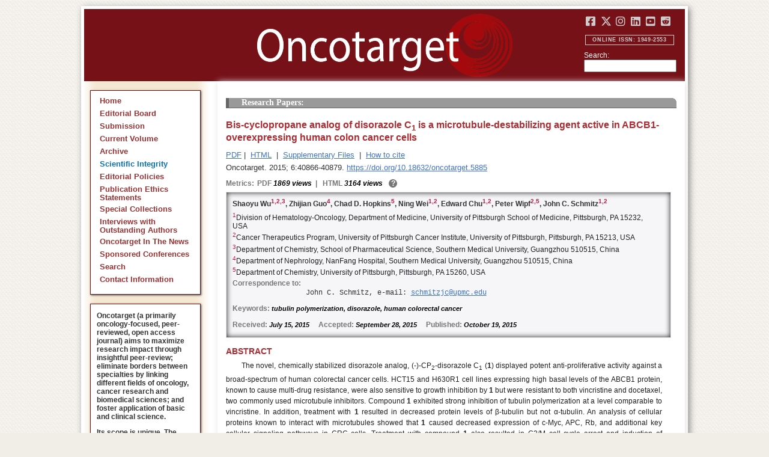

--- FILE ---
content_type: text/html
request_url: https://www.oncotarget.com/article/5885/text/
body_size: 26069
content:


<?xml version="1.0" encoding="UTF-8"?>
<!DOCTYPE html PUBLIC "-//W3C//DTD XHTML 1.0 Transitional//EN" "http://www.w3.org/TR/xhtml1/DTD/xhtml1-transitional.dtd">
<html xmlns="http://www.w3.org/1999/xhtml" lang="en">
<head>
	

    
    <script>
     // <!-- Google Tag Manager -->
    (function(w,d,s,l,i){w[l]=w[l]||[];w[l].push({'gtm.start':
    new Date().getTime(),event:'gtm.js'});var f=d.getElementsByTagName(s)[0],
    j=d.createElement(s),dl=l!='dataLayer'?'&l='+l:'';j.async=true;j.src=
    'https://www.googletagmanager.com/gtm.js?id='+i+dl;f.parentNode.insertBefore(j,f);
    })(window,document,'script','dataLayer','GTM-KXPN39');
    //<!-- End Google Tag Manager -->
    </script>
    

    <title>Bis-cyclopropane analog of disorazole C 1  is a microtubule-destabilizing agent active in ABCB1-overexpressing human colon cancer cells | Oncotarget</title>

    

	<meta http-equiv="Content-Type" content="text/html; charset=utf-8" />

    <meta name="description" content="https://doi.org/10.18632/oncotarget.5885 Shaoyu Wu, Zhijian Guo, Chad D. Hopkins, Ning Wei, Edward Chu, Peter Wipf, John C. Schmitz" />

    
	
<script type="application/ld+json">{"@context":"https:\/\/schema.org","@graph":{"@type":"Article","license":"https:\/\/creativecommons.org\/licenses\/by\/4.0\/","publisher":{"@type":"Organization","name":"Oncotarget","logo":{"@type":"ImageObject","url":"https:\/\/www.oncotarget.com\/images\/oncotarget-logo-square.png","width":1200,"height":1200}},"dateModified":"2015-12-01T16:29:38Z","mainEntityOfPage":{"@type":"WebPage","@id":"https:\/\/www.oncotarget.com\/article\/5885\/text\/"},"headline":"Bis-cyclopropane analog of disorazole C<sub>1<\/sub> is a microtubule-destabilizing agent active in ABCB1-ov","articleSection":"Research Papers","sameAs":"https:\/\/doi.org\/10.18632\/oncotarget.5885","image":"https:\/\/www.oncotarget.com\/index.php?journal=oncotarget&page=article&op=viewFile&path%5B%5D=5885&path%5B%5D=17772&path%5B%5D=97188","datePublished":"2015-10-19T00:00:00Z","author":[{"@type":"Person","name":"Wu, Shaoyu"},{"@type":"Person","name":"Guo, Zhijian"},{"@type":"Person","name":"Hopkins, Chad D."},{"@type":"Person","name":"Wei, Ning"},{"@type":"Person","name":"Chu, Edward"},{"@type":"Person","name":"Wipf, Peter"},{"@type":"Person","name":"Schmitz, John C."}]}}</script>


	<link rel="icon" href="../../../favicon.ico" />

	
	<meta name="dc.creator" content="Shaoyu Wu"/>
	<meta name="dc.creator" content="Zhijian Guo"/>
	<meta name="dc.creator" content="Chad D. Hopkins"/>
	<meta name="dc.creator" content="Ning Wei"/>
	<meta name="dc.creator" content="Edward Chu"/>
	<meta name="dc.creator" content="Peter Wipf"/>
	<meta name="dc.creator" content="John C. Schmitz"/>
	<meta name="dc.date" scheme="ISO8601" content="2015-10-19"/>
	<meta name="dc.date.created" scheme="ISO8601" content="2015-10-19"/>
    <meta name="dc.date.datesubmitted" scheme="ISO8601" content="2015-09-29"/>
		<meta name="dc.date.issued" scheme="ISO8601" content="2015-12-01"/>
	<meta name="dc.date.modified" scheme="ISO8601" content="2015-11-29"/>
	<meta name="dc.description" xml:lang="en" content="  //      Shaoyu Wu 1,  2,  3 , Zhijian Guo 4 , Chad D. Hopkins 5 , Ning Wei 1,  2 , Edward Chu 1,  2 , Peter Wipf 2,  5 , John C. Schmitz 1,  2     1 Division of Hematology-Oncology, Department of Medicine, University of Pittsburgh School of Medicine, Pittsburgh, PA 15232, USA    2 Cancer Therapeutics Program, University of Pittsburgh Cancer Institute, University of Pittsburgh, Pittsburgh, PA 15213, USA    3 Department of Chemistry, School of Pharmaceutical Science, Southern Medical University, Guangzhou 510515, China    4 Department of Nephrology, NanFang Hospital, Southern Medical University, Guangzhou 510515, China    5 Department of Chemistry, University of Pittsburgh, Pittsburgh, PA 15260, USA   Correspondence to:   John C. Schmitz, e-mail:  schmitzjc@upmc.edu     Keywords:  tubulin polymerization, disorazole, human colorectal cancer    Received:  July 15, 2015&amp;nbsp;&amp;nbsp;&amp;nbsp;&amp;nbsp;&amp;nbsp; Accepted:  September 28, 2015&amp;nbsp;&amp;nbsp;&amp;nbsp;&amp;nbsp;&amp;nbsp; Published:  October 19, 2015     ABSTRACT   The novel, chemically stabilized disorazole analog, (-)-CP 2 -disorazole C 1  ( 1 ) displayed potent anti-proliferative activity against a broad-spectrum of human colorectal cancer cells. HCT15 and H630R1 cell lines expressing high basal levels of the ABCB1 protein, known to cause multi-drug resistance, were also sensitive to growth inhibition by  1  but were resistant to both vincristine and docetaxel, two commonly used microtubule inhibitors. Compound  1  exhibited strong inhibition of tubulin polymerization at a level comparable to vincristine. In addition, treatment with  1  resulted in decreased protein levels of &amp;beta;-tubulin but not &amp;alpha;-tubulin. An analysis of cellular proteins known to interact with microtubules showed that  1  caused decreased expression of c-Myc, APC, Rb, and additional key cellular signaling pathways in CRC cells. Treatment with compound  1  also resulted in G2/M cell cycle arrest and induction of apoptosis, but not senescence. Furthermore, endothelial spheroid sprouting assays demonstrated that  1  suppressed angiogenesis and can, therefore, potentially prevent cancer cells from spreading and metastasizing. Taken together, these findings suggest that the microtubule disruptor  1  may be a potential drug candidate for the treatment of mCRC. "/>
	<meta name="dc.format" scheme="IMT" content="application/force-download"/>
	<meta name="dc.format" scheme="IMT" content="text/html"/>
	<meta name="dc.identifier" content="https://doi.org/10.18632/oncotarget.5885"/>
	<meta name="dc.identifier.pagenumber" content="40866-40879"/>
	<meta name="citation_doi" content="10.18632/oncotarget.5885"/>
	<meta name="dc.identifier.uri" content="https://www.oncotarget.com/article/5885/"/>
	<meta name="dc.language" scheme="ISO639-1" content=""/>
	<meta name="dc.source" content="Oncotarget"/>
	<meta name="dc.source.issn" content="1949-2553"/>
<meta name="dc.source.uri" content="https://www.oncotarget.com/"/>
	<meta name="dc.source.issue" content="38"/>
<meta name="dc.source.volume" content="6"/>
					<meta name="dc.title" content="Bis-cyclopropane analog of disorazole C 1  is a microtubule-destabilizing agent active in ABCB1-overexpressing human colon cancer cells"/>
	
<meta name="dc.type" content="Text.Serial.Journal"/>
<meta name="dc.type.articletype" content="Research Papers"/>


<!-- OGP -->
	<meta property="og:type"  content="article" />
	<meta property="og:title" content="Bis-cyclopropane analog of disorazole C 1  is a microtubule-destabilizing agent active in ABCB1-overexpressing human colon cancer cells | Oncotarget" />
				<meta property="og:description" content="https://doi.org/10.18632/oncotarget.5885 Shaoyu Wu, Zhijian Guo, Chad D. Hopkins, Ning Wei, Edward Chu, Peter Wipf, John C. Schmitz"/>
		<meta property="og:url"   content="https://www.oncotarget.com/article/5885/text/" />
	<meta property="og:image" content="https://www.oncotarget.com/index.php?journal=oncotarget&page=article&op=viewFile&path%5B%5D=5885&path%5B%5D=17772&path%5B%5D=97188"  />
<!-- /OGP --><!-- Twitter Card -->
<meta name="twitter:card" content="summary" />
<meta name="twitter:site" content="@Oncotarget" />
<meta name="twitter:title" content="Bis-cyclopropane analog of disorazole C 1  is a microtubule-destabilizing agent active in ABCB1-overexpressing human colon cancer cells | Oncotarget" />
  <meta name="twitter:description" content="https://doi.org/10.18632/oncotarget.5885 Shaoyu Wu, Zhijian Guo, Chad D. Hopkins, Ning Wei, Edward Chu, Peter Wipf, John C. Schmitz"/>
<meta name="twitter:image" content="https://www.oncotarget.com/index.php?journal=oncotarget&page=article&op=viewFile&path%5B%5D=5885&path%5B%5D=17772&path%5B%5D=97188"  />
<!-- /Twitter Card -->		<meta name="gs_meta_revision" content="1.1" />
	<meta name="citation_journal_title" content="Oncotarget"/>
	<meta name="citation_issn" content="1949-2553"/>
	<meta name="citation_author" content="Shaoyu Wu"/>
		
	<meta name="citation_author" content="Zhijian Guo"/>
		
	<meta name="citation_author" content="Chad D. Hopkins"/>
		
	<meta name="citation_author" content="Ning Wei"/>
		
	<meta name="citation_author" content="Edward Chu"/>
		
	<meta name="citation_author" content="Peter Wipf"/>
		
	<meta name="citation_author" content="John C. Schmitz"/>
		
	<meta name="citation_authors" content="Wu, Shaoyu; Guo, Zhijian; Hopkins, Chad D.; Wei, Ning; Chu, Edward; Wipf, Peter; Schmitz, John C."/>
	<meta name="citation_title" content="Bis-cyclopropane analog of disorazole C 1  is a microtubule-destabilizing agent active in ABCB1-overexpressing human colon cancer cells"/>
	<meta name="citation_publication_date" content="2015-10-19"/>
	<meta name="citation_volume" content="6"/>
			<meta name="citation_issue" content="38"/>
		<meta name="citation_firstpage" content="40866"/>
	<meta name="citation_lastpage" content="40879"/>
	<meta name="citation_abstract_html_url" content="https://www.oncotarget.com/article/5885/"/>
				
        	<meta name="citation_pdf_url" content="https://www.oncotarget.com/article/5885/pdf/" />
                    	<meta name="citation_fulltext_html_url" content="https://www.oncotarget.com/article/5885/text/"/>
    	<meta name="citation_publisher" content="Impact Journals"/>
	

	<link rel="stylesheet" href="../../../styles/paper.css" type="text/css" />
	<link rel="stylesheet" href="../../../jquery.bubblepopup.v2.3.1.css"type="text/css" />

	<link rel="stylesheet" href="../../../lib/pkp/styles/pkp.css" type="text/css" />
	<link rel="stylesheet" href="../../../lib/pkp/styles/common.css" type="text/css" />
	<link rel="stylesheet" href="../../../styles/common.css" type="text/css" />
	<link rel="stylesheet" href="../../../styles/articleView.css" type="text/css" />
	<link rel="stylesheet" href="https://cdnjs.cloudflare.com/ajax/libs/foundicons/3.0.0/foundation-icons.min.css" type="text/css"/>
	<link rel="stylesheet" href="https://use.fontawesome.com/releases/v5.0.6/css/all.css">
	<link rel="stylesheet" href="https://cdnjs.cloudflare.com/ajax/libs/font-awesome/6.4.2/css/all.min.css"> 

	<link rel="stylesheet" href="../../../style/agingTemp.min.css" type="text/css" />

	
	
	

	<link rel="stylesheet" href="../../../styles/sidebar.css" type="text/css" />	<link rel="stylesheet" href="../../../styles/leftSidebar.css" type="text/css" />	<link rel="stylesheet" href="../../../styles/rightSidebar.css%3Fv=1.0.1.css" type="text/css" />	<link rel="stylesheet" href="../../../styles/bothSidebars.css" type="text/css" />
			<link rel="stylesheet" href="../../../public/site/sitestyle.css" type="text/css" />
	
	
	<script>
	  (function(i,s,o,g,r,a,m){i['GoogleAnalyticsObject']=r;i[r]=i[r]||function(){
	  (i[r].q=i[r].q||[]).push(arguments)},i[r].l=1*new Date();a=s.createElement(o),
	  m=s.getElementsByTagName(o)[0];a.async=1;a.src=g;m.parentNode.insertBefore(a,m)
	  })(window,document,'script','//www.google-analytics.com/analytics.js','ga');
	  ga('create', 'UA-74807910-1', 'auto');
	  ga('send', 'pageview');
	</script>
	

    <!-- altmetric embed -->
    <script type='text/javascript' src='https://d1bxh8uas1mnw7.cloudfront.net/assets/embed.js'></script>
	<!-- Base Jquery -->
		<script src="https://ajax.googleapis.com/ajax/libs/jquery/1.12.4/jquery.min.js"></script>
	<link rel="stylesheet" href="https://ajax.googleapis.com/ajax/libs/jqueryui/1.12.1/themes/smoothness/jquery-ui.css">
	<script src="https://ajax.googleapis.com/ajax/libs/jqueryui/1.12.1/jquery-ui.min.js"></script>
	
	<script type="text/javascript" src="../../../lib/pkp/js/jquery.cookie.js"></script>
	<script type="text/javascript" src="../../../lib/pkp/js/fontController.min.js" ></script>
	<script type="text/javascript" src="../../../lib/pkp/js/general.min.js"></script>

	
	<script language="javascript" type="text/javascript" src="../../../js/articleView.min.js"></script>
	<script language="javascript" type="text/javascript" src="../../../js/pdfobject.js"></script>


	
	<script>
	function SelectText(element) {
		var text = document.getElementById(element);
		if ($.browser.msie) {
			var range = document.body.createTextRange();
			range.moveToElementText(text);
			range.select();
		} else if ($.browser.mozilla || $.browser.opera) {
			var selection = window.getSelection();
			var range = document.createRange();
			range.selectNodeContents(text);
			selection.removeAllRanges();
			selection.addRange(range);
		} else if ($.browser.safari) {
			var selection = window.getSelection();
			selection.setBaseAndExtent(text, 0, text, 1);
		}
		document.getElementById(element).scrollIntoView();
	}
	</script>
	<script type="text/javascript" src="../../../js/email.min.js"></script>
	<script type="text/javascript" src="../../../js/pops.min.js"></script>
	<script type="text/javascript" src="../../../jquery.bubblepopup.v2.3.1.min.js"></script>
	<script type="text/javascript" src="../../../js/menu.min.js"></script>
	
	
</head>
<body>
<!-- Google Tag Manager (noscript) -->
<noscript><iframe src="https://www.googletagmanager.com/ns.html?id=GTM-KXPN39"
height="0" width="0" style="display:none;visibility:hidden"></iframe></noscript>
<!-- End Google Tag Manager (noscript) -->
<div id="container">
<div id="fade" class="black_overlay"></div>
<div id="header">
	<a href="../../../index.html"><div id="home-clickable-area"></div></a>
	<div class="nav-content">
		<ul class="socialList segregateSubmit">
			<li class="social-links"><a href="https://www.facebook.com/Oncotarget/" target="_blank"><i class="fa-brands fa-facebook-square"></i></a></li>
			<li class="social-links"><a href="https://twitter.com/Oncotarget" target="_blank"><i class="fa-brands fa-x-twitter"></i></a></li>
			<li class="social-links"><a href="https://www.instagram.com/oncotargetjrnl/" target="_blank"><i class="fa-brands fa-instagram"></i></a></li>
			<li class="social-links"><a href="https://www.linkedin.com/company/oncotarget" target="_blank"><i class="fa-brands fa-linkedin"></i></a></li>
			<li class="social-links"><a href="https://www.youtube.com/@OncotargetJournal" target="_blank"><i class="fa-brands fa-youtube-square"></i></a></li>
			<li class="social-links"><a href="https://www.reddit.com/user/Oncotarget" target="_blank"><i class="fa-brands fa-reddit-square"></i></a></li>
		</ul>
	
		<span class="sidebar-toggle-mobile icon icon-menu"></span>
		<span id="mobile-search" class="icon icon-search hide-on-large-only"></span>
	</div>
	
	<small class="issnLabel">Online ISSN: 1949-2553</small>
	<div class="nav-search">
		<form method="get" action="https://www.oncotarget.com/index.php">
			<input type="hidden" name="journal" value="oncotarget" />
			<input type="hidden" name="page" value="pages" />
			<input type="hidden" name="op" value="view" />
			<input type="hidden" name="path[]" value="elasticsearch" />
			<input type="hidden" name="searchPage" value="1" />
	
			<label>Search:</label><br/>
			<input type="text" name="general">
			<input type="submit" style="display:none">
		</form>
	</div>
</div>


<div id="clear">
<p>Oncotarget</p>
</div>


<div id="leftSidebar">
	
 
 <style>
 .anchor-no-underline,
 .anchor-no-underline:link,
 .anchor-no-underline:visited,
 .anchor-no-underline:hover,
 .anchor-no-underline:active {
     text-decoration: none;
 }

  a.subscribe-button {
    -webkit-appearance: button;
    -moz-appearance: button;
    appearance: button;
    text-decoration: none;
    border: 0 none;
    border-radius: 4px;
    color: #FFFFFF;
    cursor: pointer;
    display: inline-block;
    font-weight: bold;
    font-size:1em;
    height: 32px;
    line-height: 32px;
    padding: 0 22px;
    margin-top:5px;
    margin-bottom:20px;
    text-align: center;
    text-decoration: none;
    vertical-align: top;
    white-space: nowrap;
    width: auto;
    background-color:#761118;
  }


  #oncoscience-promo {
    border-color: #27ae60 !important;
    background-color: #27ae60!important;
  }
  #oncoscience-promo .navbar-section{
    background-color: #27ae60;
  }

  #oncoscience-promo a, #oncoscience-promo a:visited {
    color: #ffffff !important;
  }

 </style>
 

	<div class="block" id="sidebarNavigation">
	<span class="blockTitle" style="display:none;">Journal Content</span>
	<!--Custom -->
	<ul class="menu" id="navmenu">
		<li id="home"><a href="../../../index.html">Home</a></li>
		<li id="board"><a href="../../../editorial-board/index.html">Editorial Board</a></li>
		<li><a href="http://oncotarget.msubmit.net">Submission</a></li>
					<li id="currentiss"><a href="../../../archive/v17/i1/index.html">Current Volume</a></li>
						<li id="archives"><a href="../../../archive/index.html">Archive</a></li>
        <li id="scientific-integrity"><a style="color: #0e71b1;" href="../../../scientific_integrity/index.html">Scientific Integrity</a></li>
		<li id="about"><a href="../../../editorial-policies/index.html">Editorial Policies</a></li>
		<li id="ethics"><a href="../../../ethics-statement/index.html">Publication Ethics Statements</a></li>
		<li id="ot_special_collections"><a href="../../../collections/index.html">Special Collections</a></li>
		<li id="ot_videos"><a href="../../../videos/index.html">Interviews with Outstanding Authors</a></li>
		<li id="ot_news"><a href="../../../news/pr/index.html">Oncotarget In The News</a></li>
		<li id="ot_conferences"><a href="../../../news/conferences/index.html">Sponsored Conferences</a></li>
		<li id="search"><a href="../../../search/index.html">Search</a></li>
		<li id="contact"><a href="../../../contact/index.html">Contact Information</a>
		
								</ul>
	<!-- end custom-->
	</div>

	<div class="block secblock topredblock">
		<div class="a_new_domain_link">
			<p>
				Oncotarget (a primarily oncology-focused, peer-reviewed, open access journal) aims to maximize research impact through insightful peer-review; eliminate borders between specialties by linking different fields of oncology, cancer research and biomedical sciences; and foster application of basic and clinical science.
			</p>
			<p>
				Its scope is unique. The term "oncotarget" encompasses all molecules, pathways, cellular functions, cell types, and even tissues that can be viewed as targets relevant to cancer as well as other diseases. <b>The term was introduced in the inaugural Editorial</b>, <a class="anchor-no-underline" href="../../101/index.html">Introducing Oncotarget</a>.
			</p>
			<p>
				As of January 1, 2022, <em>Oncotarget</em> has shifted to a continuous publishing model. Papers will now be published continuously within yearly volumes in their final and complete form and then quickly released to Pubmed.
			</p>
		</div>
		<div class="a_new_domain_link"></div>
	</div>


	

	<div class="block secblock topredblock">
		<p class="navbar-section"><span style="font-size:13px;font-weight:700;margin-left:0.3em;"></span></p>
		<h4 class="navbar-section">Publication Alerts</h4>

		
		<div style="padding: 10px;">
			Subscribe to receive alerts once a paper has been published by Oncotarget.
		</div>
		<div style="text-align:center;">
			<a href="../../../subscribe/index.html" class="subscribe-button">Subscribe</a>
		</div>


		
			</div>




					    			

	<div class="block secblock topredblock" id="oncoscience-promo" style="padding-bottom:0;">
		<h4 class="navbar-section">Oncoscience</h4>
		<a href="https://www.oncoscience.us/" target="_blank"><img src="../../../images/Oncoscience_Logo.png" style="width:100%;margin-top:0px;" alt="Oncoscience Logo"></a>
		<p style="margin-block-start: 0.5em;margin-block-end: 0.5em;margin-inline-start: 0.5em;
    margin-inline-end: 0.5em;"><a class="anchor-no-underline" href="https://www.oncoscience.us/" target="_blank"><em>Oncoscience</em> is a peer-reviewed, open-access journal dedicated to cancer research without financial barriers. It is a unique journal that provides FREE publication and access for both authors and readers. Oncoscience is indexed and archived by PubMed and PMC. It is recognized by Impact Journals as a philanthropic endeavor.</a></p>
	</div>




	<div class="block secblock topredblock" style="padding-bottom:0;">
	<h4 class="navbar-section">Post-Publication Promotion</h4>
		<div style="display:block;text-align: center;font-size: 1.1em;">
			<p style="margin-block-start: 0.5em;margin-block-end: 0.5em;">
				Learn about our <b>FREE</b></p>
			<p style="margin-block-start: 0.5em;margin-block-end: 0.5em;"><a class="anchor-no-underline" href="../../../editorial-policies/index.html#post-publication-promotion">Post-Publication Promotion Services</a>
			</p>
		</div>
	</div>


  
	

 

    <div style="padding:10px 4px 10px 10px;display:block;" class="block secblock topredblock">
        <p style="font-size: 1.1em;">Rapamycin Press LLC dba Impact Journals is the publisher of Oncotarget: <a class="anchor-no-underline" target="_blank" href="https://www.impactjournals.com/">www.impactjournals.com</a>.</p>
        <p style="font-size: 1.1em;">Impact Journals is a member of the <a class="anchor-no-underline" target="_blank" href="https://wellcome.org/">Wellcome Trust List of Compliant Publishers</a>.</p>
        <p style="font-size: 1.1em;">Impact Journals is a member of the <a class="anchor-no-underline" target="_blank" href="https://www.sspnet.org/">Society for Scholarly Publishing</a>.</p>
    </div>


		<div class="block secblock topredblock" style="padding:10px 4px 10px 10px;display:block;">
		<p>On December 23, 2022, Oncotarget server experienced a DDoS attack. As a result, Oncotarget site was inaccessible for a few hours. Oncotarget team swiftly dealt with the situation and took it under control.
		This malicious action will be reported to the FBI.</p>
	</div>

			





</div>


<div id="main" style="width:75%; clear:none; float:right;">


<div id="content">
<style scoped>

	.rhs_banners {
		display: table;
		float: right;
		margin-right: 10px;
	}
	.addthis_container-row {
		display: table-row;
	}
	
	.addthis_container {
		display: table-cell;
		padding:8px;
	}
	.article-notice .banner-main {
		font-size: 16px;
	}
	.article-notice-investigation .banner-main strong {
		font-size: 16px;
	}

	.article-notice-investigation .banner-main {
		height: 45px;
	}

	span.investigation-warning {
		/*margin-left: 0 !important;*/
	}
	.fullTextHtmlWrapper {
		position: relative;
	}
	.fullTextHtmlWrapper #retraction-watermark {
		position: absolute;
		top: 0;
		left: 0;
		width: 100%;
		height: 100%;
		background: url('data:image/svg+xml;utf8,<svg style="transform:rotate(45deg)" xmlns="http://www.w3.org/2000/svg" viewBox="0 0 200 200"><text x="30" y="130" fill="%23941b21" fill-opacity="0.5">R E T R A C T E D</text></svg>') 0 0/900px 900px;
	}

					
			div.OncoFigure {
				overflow:scroll;
			}
			div.OncoFigure p.TableHeading{
				overflow:scroll;
			}
		
	</style>



	<style scoped>
	
		#articleTitle {
			left: 0 !important;
		}
		.__dimensions_badge_embed__ {
			margin-bottom: 5px;
		}
		.__dimensions_badge_embed__ .__dimensions_Badge_style_small_circle .__dimensions_Badge_Image {
			width: 50px;
			height: 50px;
		}
		.__dimensions_badge_embed__ > .__dimensions_Link, .__dimensions_badge_embed__ > .__dimensions_Link:hover {
			margin-right: 0.75em;
		}
		.__dimensions_badge_embed__ .__dimensions_Badge_style_small_circle .__db_score {
			font-size: 28px;
		}
		.altmetric-embed > a {
			padding-right: 7px;
		}
		.special_collections_banner-row {
			display: table-row;
		}

		.special_collections_banner {
			display: table-cell;
			width: 165px;
			padding: 1px;
			border: 1px solid #e8e8e8;
		}
		.special_collections_banner img {
			width: 165px;
			max-height: 100px;
		}
	
			</style>

	<script async src="https://badge.dimensions.ai/badge.js" charset="utf-8"></script>


	<div class="issue-info" style="display: none">
		Published in <a href="../../../archive/v6/i38/index.html">Oncotarget V6I38</a>, <span class="issue-date">Dec  1, 2015</span>
	</div>





			<h4 class="tocSectionTitle">Research Papers:</h4>

					

		<div class = "titleAndBadge">
													<div data-badge-type="donut" data-doi="10.18632/oncotarget.5885" data-template="oncotarget"
					data-hide-no-mentions="true" data-hide-less-than="12" data-condensed='true' data-link-target="_blank" data-badge-popover="left" class="altmetric-embed">
				</div>
						<h1 id="articleTitle" class="tocArticleTitle">Bis-cyclopropane analog of disorazole C<sub>1</sub> is a microtubule-destabilizing agent active in ABCB1-overexpressing human colon cancer cells</h1>
		</div>

					<div class="rhs_banners">
			<!-- start AddThis -->
						<!-- end AddThis -->

						</div>

			<div class="galleria">
				<p>
																		<a href="../pdf/index.html" class="file" target="_parent">PDF</a>&nbsp;|&nbsp;																																<a href="index.html" class="file" target="_parent">HTML</a>																		
											<span>&nbsp;|&nbsp;&nbsp;<a href="javascript:openRTWindow('https://www.oncotarget.com/index.php?journal=oncotarget&amp;page=rt&amp;op=suppFiles&amp;path%5B%5D=5885&amp;path%5B%5D=17772');" class="file">Supplementary Files</a></span>
					
											<span>&nbsp;|&nbsp;&nbsp;<a href="javascript:openRTWindow('https://www.oncotarget.com/index.php?journal=oncotarget&amp;page=rt&amp;op=captureCite&amp;path%5B%5D=5885&amp;path%5B%5D=17772');" class="file">How to cite</a></span>
					
					

					
					
					
					
									</p>

				<p style="margin-top:6px;">
					<div class="article-issue-info">
																			Oncotarget. 2015; 6:40866-40879. <a href="https://doi.org/10.18632/oncotarget.5885">https://doi.org/10.18632/oncotarget.5885</a>
											</div>
				</p>
			</div>

							<div class="metrics metrics-extendable">
					<p class="metrics-p">
						<span class="metrics-bold" style="float:left;margin-right: 5px;">Metrics: </span>
						<span style="float:left;">
																																		<span class="metrics-bold">PDF</span> 1869 views										<span class="metrics-bold metrics-divider">&nbsp;|&nbsp;&nbsp;</span>
																																																																														<span class="metrics-bold">HTML</span> 3164 views											<span class="metrics-bold metrics-divider">&nbsp;|&nbsp;&nbsp;</span>
																																								</span>
						<span class="metrics-explained">?</span>
						<span>&nbsp;</span>
					</p>
				</div>
					
		<div id="primitiveHeader">
			<p class="author" id="titleAuthors"  align="justify" >
				<span id="p48668" class="p48668 author special">Shaoyu Wu</span><span id="p48676" class="p48676 author special">, Zhijian Guo</span><span id="p48677" class="p48677 author special">, Chad D. Hopkins</span><span id="p48678" class="p48678 author special">, Ning Wei</span><span id="p48679" class="p48679 author special">, Edward Chu</span><span id="p48680" class="p48680 author special">, Peter Wipf</span><span id="p48681" class="p48681 author special"> and&nbsp;John C. Schmitz&nbsp;<a href="&#109;&#97;&#105;&#108;&#116;&#111;&#58;%73%63%68%6d%69%74%7a%6a%63@%75%70%6d%63.%65%64%75" class="miniemail">&#x5f;</a></span>			 </p>
		</div>

		<div class="fullTextHtmlWrapper">
		
					<div id="articleAbstract">
				 				<h2 class="body-heading" id="abstractHeader">Abstract</h2>
				<div class="body-bodytext">
					<div id="extendedInfo"><script type="text/javascript">// <![CDATA[
$('.header-date').hide();$('#titleAuthors').hide();$('#abstractHeader').hide();
// ]]></script> <div id="primitiveHeader"><p class="Authors">Shaoyu Wu<span id="A1" class="AuthorSuper">1,</span><span id="A2" class="AuthorSuper">2,</span><span id="A3" class="AuthorSuper">3</span>, Zhijian Guo<span id="A4" class="AuthorSuper">4</span>, Chad D. Hopkins<span id="A5" class="AuthorSuper">5</span>, Ning Wei<span id="A1" class="AuthorSuper">1,</span><span id="A2" class="AuthorSuper">2</span>, Edward Chu<span id="A1" class="AuthorSuper">1,</span><span id="A2" class="AuthorSuper">2</span>, Peter Wipf<span id="A2" class="AuthorSuper">2,</span><span id="A5" class="AuthorSuper">5</span>, John C. Schmitz<span id="A1" class="AuthorSuper">1,</span><span id="A2" class="AuthorSuper">2</span></p> <p id="A1" class="org"><span class="AuthorNumber">1</span>Division of Hematology-Oncology, Department of Medicine, University of Pittsburgh School of Medicine, Pittsburgh, PA 15232, USA</p> <p id="A2" class="org"><span class="AuthorNumber">2</span>Cancer Therapeutics Program, University of Pittsburgh Cancer Institute, University of Pittsburgh, Pittsburgh, PA 15213, USA</p> <p id="A3" class="org"><span class="AuthorNumber">3</span>Department of Chemistry, School of Pharmaceutical Science, Southern Medical University, Guangzhou 510515, China</p> <p id="A4" class="org"><span class="AuthorNumber">4</span>Department of Nephrology, NanFang Hospital, Southern Medical University, Guangzhou 510515, China</p> <p id="A5" class="org"><span class="AuthorNumber">5</span>Department of Chemistry, University of Pittsburgh, Pittsburgh, PA 15260, USA</p> <p id="fn" class="pub-info">Correspondence to:</p> <p id="vcard">John C. Schmitz, e-mail: <a href="https://www.oncotarget.com/cdn-cgi/l/email-protection#8bf8e8e3e6e2fff1e1e8cbfefbe6e8a5eeeffe"><span class="__cf_email__" data-cfemail="592a3a3134302d23333a192c29343a773c3d2c">[email&#160;protected]</span></a></p> <p class="Keywords"><span class="CorespondanceBold">Keywords:</span> tubulin polymerization, disorazole, human colorectal cancer</p> <p class="Date"><span class="CorespondanceBold">Received:</span> July 15, 2015&nbsp;&nbsp;&nbsp;&nbsp;&nbsp;<span class="CorespondanceBold">Accepted:</span> September 28, 2015&nbsp;&nbsp;&nbsp;&nbsp;&nbsp;<span class="CorespondanceBold">Published:</span> October 19, 2015</p></div></div> <p class="body-heading">ABSTRACT</p> <p class="BodyText">The novel, chemically stabilized disorazole analog, (-)-CP<sub>2</sub>-disorazole C<sub>1</sub> (<strong>1</strong>) displayed potent anti-proliferative activity against a broad-spectrum of human colorectal cancer cells. HCT15 and H630R1 cell lines expressing high basal levels of the ABCB1 protein, known to cause multi-drug resistance, were also sensitive to growth inhibition by <strong>1</strong> but were resistant to both vincristine and docetaxel, two commonly used microtubule inhibitors. Compound <strong>1</strong> exhibited strong inhibition of tubulin polymerization at a level comparable to vincristine. In addition, treatment with <strong>1</strong> resulted in decreased protein levels of &beta;-tubulin but not &alpha;-tubulin. An analysis of cellular proteins known to interact with microtubules showed that <strong>1</strong> caused decreased expression of c-Myc, APC, Rb, and additional key cellular signaling pathways in CRC cells. Treatment with compound <strong>1</strong> also resulted in G2/M cell cycle arrest and induction of apoptosis, but not senescence. Furthermore, endothelial spheroid sprouting assays demonstrated that <strong>1</strong> suppressed angiogenesis and can, therefore, potentially prevent cancer cells from spreading and metastasizing. Taken together, these findings suggest that the microtubule disruptor <strong>1</strong> may be a potential drug candidate for the treatment of mCRC.</p>
				</div>
			</div>
			<hr/>
		
		<!-- begin <html> -->
 <div class="sns"> <h2 class="Heading">INTRODUCTION</h2> <p class="BodyText">Approximately 30% of all anticancer drugs used globally are derived from plant and/or animal sources. In spite of a recent focus in the pharmaceutical industry on biological agents as well as chemical lead structures identified in screens of large heterocyclic compound libraries, natural products continue to play a significant role as a potential source of antitumor agents [<a href="index.html#R1" id="ref_1">1</a>&#x2013;<a href="index.html#R4" id="ref_4">4</a>]. Since the isolation of novel lead compounds has become more time- and resource-intensive, a critical need to develop alternative strategies to traditional prospecting on land and in the sea is emerging. In addition to biosynthetic approaches and the manipulation of gene clusters [<a href="index.html#R5" id="ref_5">5</a>, <a href="index.html#R6" id="ref_6">6</a>], the synthesis of novel natural product-like compounds offers interesting new opportunities to augment traditional natural product extract collections [<a href="index.html#R7" id="ref_7">7</a>&#x2013;<a href="index.html#R9" id="ref_9">9</a>]. An alternative discovery strategy involves the structural modification of natural products with the goals of enhancing physico-chemical properties and target selectivity, while reducing complexity and facilitating scale-up. However, this approach is often limited by narrow structure-activity relationships and significant reductions in potency for even slightly modified structural variants [<a href="index.html#R10" id="ref_10">10</a>&#x2013;<a href="index.html#R12" id="ref_12">12</a>].</p> <p class="BodyText">The disorazoles comprise a group of approximately 30 structurally closely related polyene macrodiolides, first isolated from the mycobacterium <i>Sorangium cellulosum</i> in 1994 [<a href="index.html#R13" id="ref_13">13</a>&#x2013;<a href="index.html#R15" id="ref_15">15</a>]. A major fermentation product, disorazole A<sub>1</sub>, blocked cancer cell proliferation at picomolar concentrations and inhibited <i>in vitro</i> polymerization of tubulin. Since the highly electrophilic divinyl oxirane moiety of A<sub>1</sub> is not considered to be a pharmacologically desirable drug-like moiety, we selected a minor fermentation component, disorazole C<sub>1</sub>, which lacked the reactive epoxide component, as a higher priority target for chemical synthesis [<a href="index.html#R16" id="ref_16">16</a>]. Subsequent biological studies indicated that the vinyl oxirane moiety was not critical for antiproliferative activity as disorazole C<sub>1</sub> maintained low nanomolar anticancer properties, which were also correlated with microtubule destabilization [<a href="index.html#R17" id="ref_17">17</a>&#x2013;<a href="index.html#R20" id="ref_20">20</a>]. Furthermore, our group recently succeeded in the synthesis of a bis-cyclopropyl analog of disorazole C<sub>1</sub>, (-)-CP<sub>2</sub>-disorazole C<sub>1</sub> (<b>1</b>), that retained low-nanomolar biological activity similar to what was observed with the parent compound (<a href="index.html#F1">Figure 1</a>) [<a href="index.html#R21" id="ref_21">21</a>]. We speculated that replacement of the central (<i>Z</i>)-alkene in the (<i>Z,Z,E</i>)-triene subunit of disorazole C<sub>1</sub> with a cyclopropane moiety would generate an even more chemically stable analog with minimal perturbation of the conformation of the macrocycle that was still capable of engaging the biological target [<a href="index.html#R22" id="ref_22">22</a>, <a href="index.html#R23" id="ref_23">23</a>]. Herein, we conducted a series of experiments to further evaluate the biological effects and potential mechanism of action of (-)-CP<sub>2</sub>-disorazole C<sub>1</sub> (<b>1</b>) in human colon cancer cells.</p> <div class="OncoFigure"> <div class="image" id="F1"><img class="thumbImage" src="../../../index.php%3Fjournal=oncotarget&amp;page=article&amp;op=viewFile&amp;path[]=5885&amp;path[]=17772&amp;path[]=97188" alt="Structures of natural disorazoles and synthetic analogs." title="Structures of natural disorazoles and synthetic analogs."/></div> <p class="FigureText"><span class="FigureHeading">Figure 1: Structures of natural disorazoles and synthetic analogs.</span></p> </div> <h2 class="Heading">RESULTS</h2> <h3 class="SubHeading">Anti-proliferative activity of (-)-CP<sub>2</sub>-disorazole C<sub>1</sub> (1) against a broad spectrum of human colorectal cancer cells</h3> <p class="BodyText">We previously showed that <b>1</b> had significant anti-proliferative activity against human colon cancer RKO, HCT116, and H630 cells. In contrast, the cyclic monomer <b>2</b> had no inhibitory effect on cell growth at concentrations up to 1,000-fold higher [<a href="index.html#R21" id="ref_21">21</a>]. In the present study, we further investigated the growth inhibitory effect of <b>1</b> in various human CRC cell lines with different genetic backgrounds. As shown in <a href="index.html#T1">Table 1</a>, IC<sub>50</sub> values for <b>1</b> ranged from 4 to 26 nM. Growth inhibition was similar in both p53+/+ and p53-/- HCT116 cells, suggesting that the cytotoxic effect of this disorazole analog was mediated through p53-independent pathways. This phenomenon has been demonstrated previously for agents that destabilize microtubules [<a href="index.html#R24" id="ref_24">24</a>, <a href="index.html#R25" id="ref_25">25</a>]. HCT116 p21-/- cells, which are p21 deleted, were slightly more sensitive to growth inhibition with <b>1</b>, but this effect was not statistically significant. Interestingly, HCT15 and H630R1 cells were both sensitive to growth inhibition by <b>1</b>, but were significantly more resistant to vincristine and docetaxel, two anti-microtubule inhibitor agents that are commonly used in clinical practice to treat a broad range of human cancers. An immunoblot analysis revealed that these two cell lines expressed relatively high basal levels of the ABCB1 protein (Supplementary Figure S1), which is known to mediate multi-drug resistance. In contrast, RKO and HCT116 cells had undetectable levels of ABCB1. Increased expression of ABCB1 has been identified as a resistance mechanism to disorazoles C<sub>1</sub> and A<sub>1</sub> as well as to the vinca alkaloids and paclitaxel [<a href="index.html#R17" id="ref_17">17</a>, <a href="index.html#R26" id="ref_26">26</a>&#x2013;<a href="index.html#R28" id="ref_28">28</a>]. This result suggests that the structural modifications to <b>1</b> may have overcome this potential resistance mechanism. We observed no detectable levels of ABCG2 protein in the human CRC cell lines. Other ABC-related genes such as ABCC1 were not investigated given that cells remained sensitive to <b>1</b>. Of note, we were unable to determine an IC<sub>50</sub> value for <b>1</b> in normal colon epithelial 841 and FHC cells suggesting that this analog does not have cytotoxic effects against normal cells and that it displays an expanded therapeutic window. However, these normal cells were also resistant to vincristine- and docetaxel-mediated growth inhibition. To determine whether <b>1</b> could inhibit the ability of CRC cells to repopulate from single cells, we tested the effects of <b>1</b> on colony formation. As shown in <a href="index.html#T2">Table 2</a>, <b>1</b> effectively inhibited clonogenic growth in all the CRC cell lines tested. The ABCB1-overexpressing cells lines, while still sensitive to <b>1</b>, had IC<sub>50</sub> values significantly higher than the ABCB1-negative cell lines.</p> <div class="OncoFigure"> <p class="TableText" id="T1"><b>Table 1: Effect of microtubule inhibitors on human colon cancer cell proliferation</b></p> <table class="oncotable"> <thead class="oncothead"> <tr> <th valign="top" class="OncoCell" colspan="1" rowspan="2"><p class="TableText"><b>Cell line</b></p></th> <th valign="top" class="OncoCell" colspan="3" rowspan="1"><p class="TableText2"><b>IC<sub>50</sub> (nM)</b></p></th> </tr> <tr> <th valign="top" class="OncoCell" colspan="1" rowspan="1"><p class="TableText2"><b>1</b></p></th> <th valign="top" class="OncoCell" colspan="1" rowspan="1"><p class="TableText2"><b>Vincristine</b></p></th> <th valign="top" class="OncoCell" colspan="1" rowspan="1"><p class="TableText2"><b>Docetaxel</b></p></th> </tr> </thead> <tbody> <tr> <td class="OncoCell"><p class="TableText">RKO</p></td> <td class="OncoCell"><p class="TableText2">9.63 &#x00B1; 4.30</p></td> <td class="OncoCell"><p class="TableText2">1.53 &#x00B1; 0.66</p></td> <td class="OncoCell"><p class="TableText2">0.78 &#x00B1; 0.03</p></td> </tr> <tr> <td class="OncoCell"><p class="TableText">HCT116</p></td> <td class="OncoCell"><p class="TableText2">7.94 &#x00B1; 1.86</p></td> <td class="OncoCell"><p class="TableText2">3.76 &#x00B1; 0.60</p></td> <td class="OncoCell"><p class="TableText2">0.64 &#x00B1; 0.17</p></td> </tr> <tr> <td class="OncoCell"><p class="TableText">HCT116 p53<sup>&#x2212;/&#x2212;</sup></p></td> <td class="OncoCell"><p class="TableText2">6.10 &#x00B1; 1.50</p></td> <td class="OncoCell"><p class="TableText2">2.95 &#x00B1; 0.29</p></td> <td class="OncoCell"><p class="TableText2">2.39 &#x00B1; 0.60</p></td> </tr> <tr> <td class="OncoCell"><p class="TableText">HCT116 p21<sup>&#x2212;/&#x2212;</sup></p></td> <td class="OncoCell"><p class="TableText2">3.82 &#x00B1; 1.69</p></td> <td class="OncoCell"><p class="TableText2">3.95 &#x00B1; 0.86</p></td> <td class="OncoCell"><p class="TableText2">2.94 &#x00B1; 0.78</p></td> </tr> <tr> <td class="OncoCell"><p class="TableText">HCT15</p></td> <td class="OncoCell"><p class="TableText2">14.06 &#x00B1; 1.93</p></td> <td class="OncoCell"><p class="TableText2">48.25 &#x00B1; 4.04</p></td> <td class="OncoCell"><p class="TableText2">55.43 &#x00B1; 8.84</p></td> </tr> <tr> <td class="OncoCell"><p class="TableText">H630</p></td> <td class="OncoCell"><p class="TableText2">19.03 &#x00B1; 4.74</p></td> <td class="OncoCell"><p class="TableText2">8.76 &#x00B1; 0.76</p></td> <td class="OncoCell"><p class="TableText2">1.26 &#x00B1; 0.13</p></td> </tr> <tr> <td class="OncoCell"><p class="TableText">H630 R1</p></td> <td class="OncoCell"><p class="TableText2">26.12 &#x00B1; 3.97</p></td> <td class="OncoCell"><p class="TableText2">221.08 &#x00B1; 55.78</p></td> <td class="OncoCell"><p class="TableText2">112.66 &#x00B1; 32.34</p></td> </tr> <tr> <td class="OncoCell"><p class="TableText">841</p></td> <td class="OncoCell"><p class="TableText2">&#x003E; 300</p></td> <td class="OncoCell"><p class="TableText2">172.30 &#x00B1; 37.24</p></td> <td class="OncoCell"><p class="TableText2">171.30 &#x00B1; 20.48</p></td> </tr> <tr> <td class="OncoCell"><p class="TableText">FHC</p></td> <td class="OncoCell"><p class="TableText2">&#x003E; 300</p></td> <td class="OncoCell"><p class="TableText2">94.18 &#x00B1; 16.28</p></td> <td class="OncoCell"><p class="TableText2">119.85 &#x00B1; 31.20</p></td> </tr> </tbody> </table> <p class="TableText">IC<sub>50</sub> values denote the drug concentration that inhibits 50% of cell growth. Values represent the mean &#x00B1; S.D. from 3&#x2013;5 separate experiments.</p> </div> <div class="OncoFigure"> <p class="TableText" id="T2"><b>Table 2: Effect of 1 on clonogenic growth</b></p> <table class="oncotable"> <thead class="oncothead"> <tr> <th valign="top" class="OncoCell" colspan="1" rowspan="1"><p class="TableText"><b>Cell line</b></p></th> <th valign="top" class="OncoCell" colspan="1" rowspan="1"><p class="TableText2"><b>IC<sub>50</sub> (nM)</b></p></th> </tr> </thead> <tbody> <tr> <td class="OncoCell"><p class="TableText">RKO</p></td> <td class="OncoCell"><p class="TableText2">1.89 &#x00B1; 0.06</p></td> </tr> <tr> <td class="OncoCell"><p class="TableText">HCT116</p></td> <td class="OncoCell"><p class="TableText2">0.84 &#x00B1; 0.37</p></td> </tr> <tr> <td class="OncoCell"><p class="TableText">HCT116 p53<sup>&#x2212;/&#x2212;</sup></p></td> <td class="OncoCell"><p class="TableText2">1.40 &#x00B1; 0.13</p></td> </tr> <tr> <td class="OncoCell"><p class="TableText">HCT116 p21<sup>&#x2212;/&#x2212;</sup></p></td> <td class="OncoCell"><p class="TableText2">1.35 &#x00B1; 0.15</p></td> </tr> <tr> <td class="OncoCell"><p class="TableText">HCT15</p></td> <td class="OncoCell"><p class="TableText2">9.13 &#x00B1; 0.51</p></td> </tr> <tr> <td class="OncoCell"><p class="TableText">H630</p></td> <td class="OncoCell"><p class="TableText2">7.76 &#x00B1; 1.09</p></td> </tr> <tr> <td class="OncoCell"><p class="TableText">H630 R1</p></td> <td class="OncoCell"><p class="TableText2">8.24 &#x00B1; 1.82</p></td> </tr> </tbody> </table> <p class="TableText">IC<sub>50</sub> values represent the mean &#x00B1; S.D. from 3&#x2013;5 separate experiments.</p> </div> <h3 class="SubHeading">Compound 1 inhibited tubulin polymerization</h3> <p class="BodyText">To investigate the direct interaction between tubulin and the disorazole analog <b>1</b>, a cell-free tubulin polymerization assay was used. Tubulin polymerization was monitored by the incorporation of a fluorescent marker into microtubules. As recombinant tubulin protein polymerized, it showed a pattern of nucleation, growth, and eventual steady-state equilibrium (<a href="index.html#F2">Figure 2</a>). In the presence of docetaxel, a microtubule stabilizing molecule [<a href="index.html#R1" id="ref_1">1</a>], the nucleation period was vastly decreased, the growth rate faster, and the final polymer mass was greater. In the case of the microtubule disrupting agent, vincristine, there was a decrease in the growth rate and a significant reduction in the final polymer mass. Compound <b>1</b> exhibited inhibition of microtubule formation in a manner comparable to vincristine, suggesting that <b>1</b> possesses strong anti-tubulin polymerization activity. In contrast, the inactive disorazole analog <b>2</b> had absolutely no effect on tubulin polymerization.</p> <div class="OncoFigure"> <div class="image" id="F2"><img class="thumbImage" src="../../../index.php%3Fjournal=oncotarget&amp;page=article&amp;op=viewFile&amp;path[]=5885&amp;path[]=17772&amp;path[]=97189" alt="Effect of microtubule inhibitors on tubulin polymerization." title="Effect of microtubule inhibitors on tubulin polymerization."/></div> <p class="FigureText"><span class="FigureHeading">Figure 2: Effect of microtubule inhibitors on tubulin polymerization.</span> Recombinant tubulin protein was incubated alone (control) or with 3 &#x03BC;M docetaxel, <b>2</b>, <b>1</b>, or vincristine. Each condition was tested in duplicate. Tubulin polymerization was measured by excitation at 360 nm and emission at 450 nm.</p> </div> <p class="BodyText">We next investigated the effect of <b>1</b> on tubulin organization in intact cells and the microtubule structure of cells was visualized via immunocytochemistry. As shown in <a href="index.html#F3">Figure 3</a>, both &#x03B1;-tubulin and &#x03B2;-tubulin microtubules formed an intact network of tubules extending into the lamellipodium in untreated cells. Treatment of H630 and H630R1 cells with <b>1</b> resulted in significant disruption of both tubulin subtypes, loss of cellular structure, and formation of cell membrane rounding. Following drug treatment, both &#x03B1;-tubulin and &#x03B2;-tubulin appeared as a punctate dot-staining pattern.</p> <div class="OncoFigure"> <div class="image" id="F3"><img class="thumbImage" src="../../../index.php%3Fjournal=oncotarget&amp;page=article&amp;op=viewFile&amp;path[]=5885&amp;path[]=17772&amp;path[]=97190" alt="Effect of 1 on &amp;#x03B1;-tubulin and &amp;#x03B2;-tubulin expresion." title="Effect of 1 on &amp;#x03B1;-tubulin and &amp;#x03B2;-tubulin expresion."/></div> <p class="FigureText"><span class="FigureHeading">Figure 3: Effect of 1 on &#x03B1;-tubulin and &#x03B2;-tubulin expresion.</span> H630 <b>A.</b> and H630R1 <b>B.</b> cells were seeded on glass coverslips, incubated with <b>1</b> (20 nM) for 18 h, then fixed and processed for confocal microscopy as described in the Materials and Methods section.</p> </div> <h3 class="SubHeading">Effect of compound 1 on expression of tubulin and its subtypes</h3> <p class="BodyText">Microtubules are heterodimers composed of combinations of eight &#x03B1;- and seven &#x03B2;-tubulin isotypes [<a href="index.html#R2" id="ref_2">2</a>, <a href="index.html#R29" id="ref_29">29</a>]. Class I and IV have been identified as the major &#x03B2;-tubulin isotypes present in colon tumors and colon cancer cell lines with minor expression of class III and V [<a href="index.html#R30" id="ref_30">30</a>, <a href="index.html#R31" id="ref_31">31</a>]. Using isotype-specific antibodies, we were able to detect class I, III, and IV &#x03B2;-tubulin proteins in human CRC cells (<a href="index.html#F4">Figure 4A</a>). These isotypes were expressed at similar levels in all cell lines except for class III, which was highly expressed in HCT116 cells. At the mRNA level, the class I isotype comprised the majority of &#x03B2;-tubulin mRNA with class III and class IV expressed at 100-fold and 1,000-fold lower levels, respectively (<a href="index.html#F4">Figure 4B</a>). We then evaluated the expression level of these isotypes after treatment with <b>1</b>. Exposure of CRC cell lines to <b>1</b> for 24 h resulted in decreased levels of total &#x03B2;-tubulin protein but not &#x03B1;-tubulin (<a href="index.html#F4">Figure 4C</a>). The inactive cyclic monomer <b>2</b>, used as a control compound to highlight the specificity of <b>1</b>, had no effect on &#x03B2;-tubulin expression (Supplementary Figure S2). Treatment with <b>1</b> resulted in decreased expression of &#x03B2;-I tubulin protein in RKO, HCT15, and H630R1 cells. Isotype &#x03B2;-III tubulin was decreased only in RKO cells, while &#x03B2;-IV tubulin was decreased in RKO and HCT15 cells. Exposure to <b>1</b> had a differential effect on tubulin mRNA expression as &#x03B2;-I tubulin mRNA decreased significantly while there was a paradoxical increase in &#x03B2;-III tubulin mRNA expression (<a href="index.html#F4">Figure 4D</a>). We next determined the time-dependent effect of <b>1</b> on &#x03B2;-tubulin expression. After 4 h, total &#x03B2;-tubulin expression decreased significantly in H630 cells but not in H630R1 cells (<a href="index.html#F5">Figures 5A</a>, <a href="index.html#F5">5B</a>). However, by 8 h, tubulin expression was similarly suppressed in H630R1 cells. Levels of &#x03B2;-I tubulin and &#x03B2;-IV tubulin decreased rapidly and remained suppressed for 24 h. Of note, expression of &#x03B2;-III tubulin decreased initially but returned to baseline levels by 24 h. This finding coincides with the observed induction of &#x03B2;-III tubulin mRNA (<a href="index.html#F4">Figure 4D</a>). To investigate the mechanism by which tubulin levels were decreased, expression of tubulin was determined in the presence of the protein synthesis inhibitor cycloheximide. As shown in <a href="index.html#F6">Figure 6</a>, treatment with <b>1</b> resulted in a rapid decrease in &#x03B2;-tubulin expression. However, after 12 h, no further decrease was observed suggesting that compound <b>1</b> did not alter the stability of tubulin after the initial loss of protein.</p> <div class="OncoFigure"> <div class="image" id="F4"><img class="thumbImage" src="../../../index.php%3Fjournal=oncotarget&amp;page=article&amp;op=viewFile&amp;path[]=5885&amp;path[]=17772&amp;path[]=97191" alt="Basal tubulin protein expression in human colorectal cancer cell lines." title="Basal tubulin protein expression in human colorectal cancer cell lines."/></div> <p class="FigureText"><span class="FigureHeading">Figure 4: Basal tubulin protein expression in human colorectal cancer cell lines.</span> <b>A.</b> Immunoblot analysis of &#x03B2;-tubulin isotypes. <b>B.</b> Basal mRNA expression of &#x03B2;-tubulin isotypes in H630 cells. <b>C.</b> Effect of <b>1</b> on tubulin protein and mRNA expression. Cells were treated with or without <b>1</b> (20 nM) for 24 h and then processed for immunoblot analysis or qRT-PCR <b>D.</b> A representative immunoblot is shown from four independent experiments. (D) mRNA values represent the mean &#x00B1; S.D. from four experiments.</p> </div> <div class="OncoFigure"> <div class="image" id="F5"><img class="thumbImage" src="../../../index.php%3Fjournal=oncotarget&amp;page=article&amp;op=viewFile&amp;path[]=5885&amp;path[]=17772&amp;path[]=97192" alt="Time-dependent effects of 1 on &amp;#x03B2;-tubulin expresion." title="Time-dependent effects of 1 on &amp;#x03B2;-tubulin expresion."/></div> <p class="FigureText"><span class="FigureHeading">Figure 5: Time-dependent effects of 1 on &#x03B2;-tubulin expresion.</span> H630 <b>A.</b> and H630R1 <b>B.</b> cells were plated and treated with <b>1</b> (20 nM). At various times, cells were harvested and processed for immunoblot analysis. A representative blot from four independent experiments is shown.</p> </div> <div class="OncoFigure"> <div class="image" id="F6"><img class="thumbImage" src="../../../index.php%3Fjournal=oncotarget&amp;page=article&amp;op=viewFile&amp;path[]=5885&amp;path[]=17772&amp;path[]=97193" alt="Effect of 1 on &amp;#x03B2;-tubulin protein stability." title="Effect of 1 on &amp;#x03B2;-tubulin protein stability."/></div> <p class="FigureText"><span class="FigureHeading">Figure 6: Effect of 1 on &#x03B2;-tubulin protein stability.</span> H630 cells were incubated with cycloheximide (10 &#x03BC;M) in the presence or absence of <b>1</b> (20 nM). At various times, cells were harvested and &#x03B2;-tubulin protein levels were assessed by immunoblot analysis. Protein expression was quantified by ImageJ and normalized to GAPDH expression.</p> </div> <h3 class="SubHeading">Effect of compound 1 on migration</h3> <p class="BodyText">In addition to regulating cell proliferation, microtubules play a key role in cell migration. With this in mind, <i>in vitro</i> endothelial spheroid sprouting assays were performed to test the effect of <b>1</b> on the angiogenesis of the microvascular endothelial cells. After spheroid formation and embedding into collagen gel, the spheroids were treated with compound <b>1</b> for 24 h. In the untreated spheroids, sprouts grew out around the spheroid at the frequency of 24 sprouts/spheroid (<a href="index.html#F7">Figure 7</a>). Treatment with <b>1</b> significantly reduced the number of sprouts by 50% to 12 sprout/spheroids. This finding suggests that this disorazole C<sub>1</sub> analog can potentially suppress the ability of cells to invade and metastasize.</p> <div class="OncoFigure"> <div class="image" id="F7"><img class="thumbImage" src="../../../index.php%3Fjournal=oncotarget&amp;page=article&amp;op=viewFile&amp;path[]=5885&amp;path[]=17772&amp;path[]=97194" alt="Effect of 1 on endothelial sprouts." title="Effect of 1 on endothelial sprouts."/></div> <p class="FigureText"><span class="FigureHeading">Figure 7: Effect of 1 on endothelial sprouts.</span> Human endothelial cell spheroids embedded in collagen were incubated with <b>1</b> (2 nM). After 24 h, the number of sprouts in each spheroid was counted manually. Values represent the mean &#x00B1; S.D. from 15&#x2013;17 individual spheroids.</p> </div> <h3 class="SubHeading">Effects of compound 1 on microtubule-related proteins</h3> <p class="BodyText">A large number of cellular proteins are known to associate with microtubules [<a href="index.html#R29" id="ref_29">29</a>, <a href="index.html#R32" id="ref_32">32</a>]. We next determined whether the decrease in &#x03B2;-tubulin expression resulting from treatment with <b>1</b> was associated with altered expression of these microtubule-associated proteins. The c-Myc transcription factor has been shown to interact and bind &#x03B1;-tubulin [<a href="index.html#R33" id="ref_33">33</a>]. Exposure to compound <b>1</b> resulted in significant reduction in c-Myc protein expression in all cell lines (<a href="index.html#F8">Figure 8</a>). The Adenomatous Polyposis Coli (APC) tumor suppressor is also known to bind microtubules and &#x03B2;-catenin. Treatment with <b>1</b> resulted in decreased expression of the truncated mutant form of APC in HCT15, H630, and H630R1 cells. We were unable to detect full-length APC in RKO and HCT116 cells. We observed significant reduction in p-ERK signaling in all cell lines with total ERK remaining unchanged. The effects of <b>1</b> on other microtubule-interacting proteins were cell-line specific. Expression of cyclin D1 decreased in RKO, HCT15, and H630 cells, while it was increased in HCT116 and H630R1 cells. We observed that expression of the heat shock protein HSP27 decreased in RKO and HCT15 cells, remained unchanged in HCT116 cells, and was undetectable in H630 and H630R1 cells. The retinoblastoma tumor suppressor (Rb), like c-Myc, was decreased in all cells. The tumor suppressor p53 was upregulated in cell lines containing wild-type protein (RKO; HCT116) but not in cell lines containing mutant p53 (HCT15; H630). Of note, another protein known to interact with microtubules, HSP90, was unchanged in all the CRC cell lines after treatment with <b>1</b> (data not shown).</p> <div class="OncoFigure"> <div class="image" id="F8"><img class="thumbImage" src="../../../index.php%3Fjournal=oncotarget&amp;page=article&amp;op=viewFile&amp;path[]=5885&amp;path[]=17772&amp;path[]=97195" alt="Effect of 1 on expression of microtubule-interacting proteins." title="Effect of 1 on expression of microtubule-interacting proteins."/></div> <p class="FigureText"><span class="FigureHeading">Figure 8: Effect of 1 on expression of microtubule-interacting proteins.</span> Cells were treated with or without <b>1</b> (IC<sub>50</sub> values) for 24 h, and processed for immunoblot analysis. Representative blots from four experiments are shown.</p> </div> <h3 class="SubHeading">Effect of compound 1 on cell cycle and apoptosis</h3> <p class="BodyText">Previous studies had shown that disorazole C<sub>1</sub> induced senescence [<a href="index.html#R18" id="ref_18">18</a>]. Accordingly, we performed a series of cell senescence assays to investigate the potential mechanisms by which analog <b>1</b> suppressed cell growth. In contrast to the parent compound, we were unable to detect positive &#x03B2;-galactosidase staining in RKO and HCT116 cells upon exposure to <b>1</b> (data not shown). We then determined whether the modified disorazole might alter cell cycle distribution by performing flow cytometry analysis. Concentrations slightly higher than the IC<sub>50</sub> value (30 nM) arrested cells in G<sub>2</sub>/M phase after 24 h (<a href="index.html#F9">Figure 9A</a>). The parent disorazole C<sub>1</sub> had similar effects on cell cycle distribution [<a href="index.html#R18" id="ref_18">18</a>]. After 48 h, cells accumulated in the sub-G<sub>0</sub> phase of the cell cycle. Given this observation, we measured the apoptotic cell population with Annexin V/PI staining by flow cytometry. <a href="index.html#T3">Table 3</a> confirms that <b>1</b> induced apoptosis after 48 h. No significant apoptosis was observed after 24 h. Cleavage of PARP, which is well-established as a marker of apoptosis, was observed in all cell lines after treatment with <b>1</b> at their respective IC<sub>50</sub> concentrations (<a href="index.html#F9">Figure 9B</a>). The DNA damage marker &#x03B3;-H2AX was also measured by immunoblot analysis, and it was found to be significantly induced in the CRC cell lines treated with compound <b>1</b>.</p> <div class="OncoFigure"> <div class="image" id="F9"><img class="thumbImage" src="../../../index.php%3Fjournal=oncotarget&amp;page=article&amp;op=viewFile&amp;path[]=5885&amp;path[]=17772&amp;path[]=97196" alt="Effect of 1 on cell cycle distribution and apoptosis." title="Effect of 1 on cell cycle distribution and apoptosis."/></div> <p class="FigureText"><span class="FigureHeading">Figure 9: Effect of 1 on cell cycle distribution and apoptosis.</span> <b>A.</b> HCT116 cells were incubated with <b>1</b> for 24 h followed by fixation, PI staining, and analysis by flow cytometry. Values represent the mean &#x00B1; S.D. from three independent experiments. **, <i>p</i> &#x003C; 0.001. <b>B.</b> Cells were treated with <b>1</b> (IC<sub>50</sub> values) for 24 h and processed for immunoblot analysis.</p> </div> <div class="OncoFigure"> <p class="TableText" id="T3"><b>Table 3: Effect of 1 on apoptosis in HCT116 cells</b></p> <table class="oncotable"> <thead class="oncothead"> <tr> <th valign="top" class="OncoCell" colspan="1" rowspan="1"><p class="TableText"><b>Concentration (nM)</b></p></th> <th valign="top" class="OncoCell" colspan="1" rowspan="1"><p class="TableText2"><b>Viable</b></p></th> <th valign="top" class="OncoCell" colspan="1" rowspan="1"><p class="TableText2"><b>Early apoptosis</b></p></th> <th valign="top" class="OncoCell" colspan="1" rowspan="1"><p class="TableText2"><b>Late apoptosis</b></p></th> <th valign="top" class="OncoCell" colspan="1" rowspan="1"><p class="TableText2"><b>Necrosis</b></p></th> </tr> </thead> <tbody> <tr> <td class="OncoCell"><p class="TableText2">0</p></td> <td class="OncoCell"><p class="TableText2">94.8 &#x00B1; 1.6</p></td> <td class="OncoCell"><p class="TableText2">2.7 &#x00B1; 1.0</p></td> <td class="OncoCell"><p class="TableText2">1.9 &#x00B1; 0.7</p></td> <td class="OncoCell"><p class="TableText2">1.9 &#x00B1; 0.6</p></td> </tr> <tr> <td class="OncoCell"><p class="TableText2">1</p></td> <td class="OncoCell"><p class="TableText2">92.8 &#x00B1; 0.3</p></td> <td class="OncoCell"><p class="TableText2">3.1 &#x00B1; 0.9</p></td> <td class="OncoCell"><p class="TableText2">3.1 &#x00B1; 0.1</p></td> <td class="OncoCell"><p class="TableText2">1.0 &#x00B1; 0.1</p></td> </tr> <tr> <td class="OncoCell"><p class="TableText2">10</p></td> <td class="OncoCell"><p class="TableText2">70.3 &#x00B1; 4.7</p></td> <td class="OncoCell"><p class="TableText2">13.9 &#x00B1; 6.0</p></td> <td class="OncoCell"><p class="TableText2">11.1 &#x00B1; 1.6</p></td> <td class="OncoCell"><p class="TableText2">4.7 &#x00B1; 0.2</p></td> </tr> <tr> <td class="OncoCell"><p class="TableText2">30</p></td> <td class="OncoCell"><p class="TableText2">60.4 &#x00B1; 6.5</p></td> <td class="OncoCell"><p class="TableText2">26.2 &#x00B1; 7.5</p></td> <td class="OncoCell"><p class="TableText2">12.8 &#x00B1; 1.5</p></td> <td class="OncoCell"><p class="TableText2">1.8 &#x00B1; 0.7</p></td> </tr> </tbody> </table> <p class="TableText">HCT116 cells were treated with 1 for 48 h prior to staining with PI and Annexin V and analyzed by flow cytometry. Values represent the mean &#x00B1; S.D. from three independent experiments.</p> </div> <h2 class="Heading">DISCUSSION</h2> <p class="BodyText">Inhibitors of tubulin polymerization based on natural products have played a key role in cancer treatment since the anti-microtubule inhibitor vincristine, isolated from the Madagascar periwinkle plant, was FDA-approved in 1963 [<a href="index.html#R34" id="ref_34">34</a>, <a href="index.html#R35" id="ref_35">35</a>]. The mechanisms of resistance to this class of compounds include overexpression of the drug efflux pump protein ABCB1, microtubule cytoskeletal changes, and overexpression of specific &#x03B2;-tubulin isotype and microtubule-associated proteins [<a href="index.html#R36" id="ref_36">36</a>]. To overcome these resistance mechanisms, research has remained active in this field as new analogs and derivatives are continuously being developed. In the present study, we characterized the growth inhibitory effects and the biological mechanisms of action of (-)-CP<sub>2</sub>-disorazole C<sub>1</sub> (<b>1</b>), a bis-cyclopropane stabilized analog of the antimitotic natural product disorazole C<sub>1</sub> [<a href="index.html#R21" id="ref_21">21</a>], against human colorectal cancer cells (CRC). Our results demonstrate that <b>1</b> inhibited cell proliferation of a wide range of human CRC cells including ABCB1-overexpressing cells resistant to both vincristine and paclitaxel. The microtubule-stabilizing agents, such as epothilones, have demonstrated similar activity in ABCB1-overexpressing cells [<a href="index.html#R26" id="ref_26">26</a>, <a href="index.html#R37" id="ref_37">37</a>]. Treatment of cells with <b>1</b> also led to a disruption in microtubule formation and blocked tubulin polymerization <i>in vitro</i>, suppressed protein expression of &#x03B2;-tubulin subtypes in a time-dependent manner, altered expression of microtubule-related proteins, induced apoptosis, and led to G<sub>2</sub>/M cell cycle blockade. Taken together, these findings suggest that the novel microtubule disruptor <b>1</b> may be a potential drug candidate for treatment of mCRC.</p> <p class="BodyText">While the highly electrophilic disorazole A<sub>1</sub> is not favorable from a therapeutic perspective, a minor component of the isolate, disorazole C<sub>1</sub>, which does not contain the reactive vinyl oxirane moiety, was chemically synthesized [<a href="index.html#R16" id="ref_16">16</a>] and subsequently found to also disrupt microtubule integrity and inhibit cell proliferation, albeit at higher concentrations compared to A<sub>1</sub>. Because the triene subunit of C<sub>1</sub> is labile and biologically vulnerable, isosteric bis-cyclopropanes were designed within the triene structure as they also mimic the structure of the oxirane in disorazole A<sub>1</sub>. Preliminary data with (-)-CP<sub>2</sub>-disorazole C<sub>1</sub> (<b>1</b>) revealed that that this molecule maintained cellular cytotoxicity against a series of human CRC cell lines [<a href="index.html#R21" id="ref_21">21</a>]. Herein, we demonstrate that <b>1</b> is similar to its parent disorazole C<sub>1</sub> in that it disrupts microtubule formation, displays potent nanomolar cytotoxicity against a panel of human CRC cell lines, and blocks the cell cycle in the G2/M phase. However, we did not observe senescence as had been detected previously after C<sub>1</sub> treatment. Interestingly, analog <b>1</b> caused DNA damage as measured through induction of &#x03B3;-H2AX whereas the parent disorazole C<sub>1</sub> did not. Thus, it is conceivable that a structural change related to the bis-cyclopropane insertion may have altered the binding mode of the modified disorazole to &#x03B2;-tubulin resulting in subsequent changes on downstream signaling pathways.</p> <p class="BodyText">Disorazoles are thought to bind &#x03B2;-tubulin uniquely among known microtubule destabilizers such as vinblastine and dolastatin [<a href="index.html#R18" id="ref_18">18</a>]. While all tested family members have demonstrated the ability to disrupt microtubule formation, we show that treatment with <b>1</b> also resulted in the loss of all three &#x03B2;-tubulin isotypes identified in human CRC cells with no effect on &#x03B1;-tubulin expression. Interestingly, expression of &#x03B2;-III tubulin returned to baseline levels after 24 h, which also coincided with an increase in the respective mRNA levels. Overexpression of &#x03B2;-III tubulin in various solid tumors may predict poor patient outcome suggesting that upregulation of &#x03B2;-III tubulin mRNA may represent a potential resistance mechanism to TBAs. In addition to altering tubulin expression, we observed significant effects on proteins known to associate with microtubules. Previous studies have shown c-Myc to bind &#x03B1;-tubulin and to co-localize in the cytoplasm [<a href="index.html#R33" id="ref_33">33</a>]. Bourgarel-Rey et. al. demonstrated that supra-high levels of vinblastine (10 &#x03BC;M) can reduce c-Myc mRNA levels in HT29-D4 cells [<a href="index.html#R38" id="ref_38">38</a>]. In sharp contrast, compound <b>1</b>, at nanomolar concentrations, potently suppressed c-Myc protein expression in all human CRC cell lines. Similarly, APC was decreased in these cells following treatment with <b>1</b>. APC, known for its role in regulating the Wnt signaling pathway, is an RNA binding protein that binds to the 3&#x2032;-UTR of several tubulin subtypes directing mRNA localization and synthesis in the vicinity of microtubule ends [<a href="index.html#R39" id="ref_39">39</a>]. In a similar manner, the tumor suppressor p53 protein also binds and travels along tubulin. Previous studies have shown that TBAs disrupt p53 nuclear accumulation [<a href="index.html#R40" id="ref_40">40</a>]. However, treatment with <b>1</b> resulted in an increased expression of p53 in p53 wild-type cell lines. Disorazole C<sub>1</sub> was also able to increase p53 expression, which was attributed to induction of senescence. Other microtubule-associated proteins such as pERK, HSP27, cyclin D1, and Rb, were similarly decreased after treatment with <b>1</b>. These alterations in protein expression confirm recent studies demonstrating that TBAs may function by inhibition of trafficking of DNA repair proteins to the nucleus [<a href="index.html#R41" id="ref_41">41</a>]. However, further studies are needed to clarify the subset of cellular proteins that are directly altered by loss of &#x03B2;-tubulin and those that are down-regulated as a result of apoptotic processes.</p> <p class="BodyText">In summary, our studies have shown that the bis-cyclopropane disorazole <b>1</b> is highly effective at suppressing proliferation in human colon cancer cells through disruption of microtubules. Cell lines overexpressing ABCB1 retain complete sensitivity to compound <b>1</b>. The resistance of normal colon epithelial cells to the cytotoxic effects of <b>1</b> suggests that this class of compounds may have an expanded therapeutic window. The ability of <b>1</b> to reduce endothelial spreading further suggests that this compound may also prevent spreading and metastasis of primary tumors. Future studies will focus on simplifying the chemical synthesis to permit a scale-up of <b>1</b> for evaluation in <i>in vivo</i> animal tumor models to determine the antitumor activity and toxicity profile of this class of molecules.</p> <h2 class="Heading">MATERIALS AND METHODS</h2> <h3 class="SubHeading">Chemicals</h3> <p class="BodyText">(-)-CP<sub>2</sub>-disorazole C<sub>1</sub> (<b>1</b>) and <b>2</b> were synthesized as previously described (<a href="index.html#F1">Figure 1</a>) [<a href="index.html#R21" id="ref_21">21</a>]. Vincristine sulfate and docetaxel were obtained from Sigma-Aldrich Co. (St. Louis, MO). For <i>in vitro</i> use, compounds were resuspended in dimethyl sulfoxide (DMSO; Sigma) and the DMSO concentration never exceeded 0.1% in any experiment.</p> <h3 class="SubHeading">Cell culture</h3> <p class="BodyText">The human colon cancer RKO and HCT15 cells and normal human colon epithelial CCD841 CoN and FHC cells were obtained from American Type Culture Collection (ATCC). The parental HCT116 and subclone HCT116 p53-/- and HCT116 p21-/- cell lines were kindly provided by Dr. B. Vogelstein. H630 and H630R1 cell lines were originally obtained from Dr. Adi Gazdar [<a href="index.html#R42" id="ref_42">42</a>] and maintained in our laboratory. All cells (except FHC cells) were maintained in RPMI-1640 medium (Invitrogen; Carlsbad, CA) with 10% (V/V) fetal bovine serum at 37&#x00B0;C in a humidified incubator with 5% CO<sub>2</sub>. FHC cells were maintained according to ATCC guidelines. Human microvascular endothelial cell line (HMEC-1) were cultured in MCDB-131 (Life Technologies) growth medium supplemented with 10% (v/v) FBS (Corning), 1 &#x03BC;g/mL hydrocortisone (Sigma), 10 mM L-Glutamine (Life Technologies) and 10 ng/mL EGF (Life Technologies). Cells were tested monthly for mycoplasma by the MycoAlert Mycoplasma detection assay (Cambrex BioScience; Rockland, ME).</p> <h3 class="SubHeading">Cell proliferation assay</h3> <p class="BodyText">Cells were plated in 96-well plates at a density of 1000 cells/well. On the following day, cells were incubated with <b>1</b>, vincristine, and docetaxel for at least three cell doublings (72 to 120 h). Normal epithelial cells were incubated with these same agents for 7 days. Cell proliferation was quantified by the WST-1 assay (Roche; Indianapolis, IN).</p> <h3 class="SubHeading">Clonogenic assay</h3> <p class="BodyText">Cells were plated in 6-well plates at a density of 400 cells/well. On the following day, cells were treated with <b>1</b> for 24 h, after which time, the growth medium was replaced. After 8 days, cell colonies were fixed with trypan blue solution (75% methanol/25% acetic acid/0.25% trypan blue), washed, and air-dried before counting colonies &#x003E;50 cells.</p> <h3 class="SubHeading">Tubulin polymerization assay</h3> <p class="BodyText">Tubulin polymerization assays were conducted using the Tubulin Polymerization Assay Fluorescence kit (cat#BK011P, Cytoskeleton Inc.; Denver, CO) according to the manufacturer&#x0027;s instructions. Briefly, 100 &#x03BC;g of the reconstituted tubulin protein was added to each well of a pre-warmed 96-well plate and exposed to vehicle (0.1% DMSO), vincristine, docetaxel, <b>1</b>, or <b>2</b>. The absorbance excitation 360 nm and emission 450 nm was recorded every min for 1 h using a TECAN Safire II microplate reader (TECAN U.S. Inc., Research Triangle Park, NC) at 37&#x00B0;C. The dose-response curves were plotted using Prism 3 (Graphpad Software Inc.; San Diego, CA).</p> <h3 class="SubHeading">Immunofluorescence microtubule detection</h3> <p class="BodyText">H630 and H630R1 cells (2 &#x00D7; 10<sup>4</sup> cells/well) were plated on glass coverslips in 12-well plates and allowed to attach overnight. After treatment with <b>1</b> or 0.1% DMSO for 18 h, cells were rinsed twice, fixed with 2% paraformaldehyde, and permeabilized with 0.1% Triton X-100. After blocking with 2% BSA for 45 min, coverslips were incubated overnight at 4&#x00B0;C with primary antibodies: anti-&#x03B1;-tubulin mouse monoclonal antibody (EMD Biosciences; San Diego, CA), and anti-&#x03B2;-tubulin rabbit monoclonal antibody (# 2128, Cell Signaling, San Francisco, CA). After washing, cells were incubated with Alexa Fluor 488- or Alexa Fluor 568-conjugated secondary antibodies (Invitrogen). Nuclei were visualized by inclusion of Draq5 (Thermo Scientific; Waltham, MA). Coverslips were mounted using Anti-Fade Fluoromount (Southern Biotech, Birmingham, AL), and the images were taken using an Olympus FluoView 1000 confocal microscope with 63 &#x00D7; 1.45 numerical aperture objective magnification and 565- and 488-nm laser wavelengths.</p> <h3 class="SubHeading">Immunoblot analysis</h3> <p class="BodyText">Protein concentrations of cell lysates were determined using the DC Protein Assay (Bio-Rad; Hercules, CA). Equal amounts of protein (20 &#x03BC;g) from each cell lysate were resolved on Criterion TGX precast gels and transferred onto 0.45 &#x03BC;m nitrocellulose membranes (Bio-Rad). Membranes were blocked and incubated overnight at 4&#x00B0;C with primary antibodies: anti-total-&#x03B2;-tubulin (#2128; Cell Signaling), anti-&#x03B2;-I-tubulin (#T7816, Sigma), anti-&#x03B2;-III-tubulin (#MMS-435P, Covance), anti-&#x03B2;-IV-tubulin (#T7941, Sigma), anti-APC (#OP44, Calbiochem; San Diego, CA), anti-Rb (#9313, Cell Signaling), anti-pTyr204-ERK (#SC-7383, Santa Cruz Biotechnology; Santa Cruz, CA), anti-ERK1 (#SC-94, Santa Cruz), anti-Cyclin D1 (#2978, Cell Signaling), anti-Hsp27 (#2402, Cell Signaling), anti-pSer139-H2AX (#2577, Cell Signaling), anti-H2AX (#7631; Cell Signaling), anti-PARP (#9542, Cell Signaling), anti-ABCB1 (#517310, Calbiochem). After TBST washes (1X Tris-buffered saline, 0.1% Tween-20), membranes were incubated with corresponding horseradish peroxidase-conjugated secondary antibodies (Bio-Rad) for 1 h at room temperature. Proteins were detected by the enhanced chemiluminescence method (SuperSignal West Pico substrate; Pierce; Rockford, IL).</p> <h3 class="SubHeading">Stability of tubulin protein</h3> <p class="BodyText">H630 cells were seeded in 6-well plates. Cells were treated with cycloheximide (10 mg/mL) and/or <b>1</b> (10 nM) for various times before being harvested for immunoblot analysis.</p> <h3 class="SubHeading">Spheroid sprouting assay</h3> <p class="BodyText">A total of 500 HMEC-1 cells were suspended in culture medium containing 0.25% (w/v) carboxymethylcellulose and seeded in non-adherent round-bottom 96-well plates [<a href="index.html#R43" id="ref_43">43</a>]. Cells were allowed to aggregate for 24 h at 37&#x00B0;C in 5% CO<sub>2</sub>. To perform the 3D collagen gel sprouting assay, type I collagen gel was made with 1 mg/mL collagen (Millipore), 0.25% (w/v) methylcellulose solution, 10% FBS and pH was adjusted to 7.4 with 5 M NaOH. Spheroids were collected and mixed with chilled type I collagen solution containing 2 nM <b>1</b>. Collagen containing approximately 6&#x2013;10 spheroids was added into a pre-warmed 24-well plate and allowed to polymerize at 37&#x00B0;C for 1 h. MCDB-131 growth medium (200 &#x03BC;L) containing 2 nM <b>1</b> was pipetted on the top of gel and incubated at 37&#x00B0;C in 5% CO<sub>2</sub>. The number of sprouts per spheroid was counted manually under the microscope.</p> <h3 class="SubHeading">Statistical analysis</h3> <p class="BodyText">All results are expressed as the mean &#x00B1; S.D. and represent data from at least three independent experiments. Student&#x0027;s <i>t</i>-tests (two-tailed) were used to analyze differences between two groups, and <i>P</i> &#x003C; 0.05 was considered statistically significant.</p> <h2 class="Heading">ACKNOWLEDGMENTS AND FUNDING</h2> <p class="BodyText">This project was supported by funds from a NSF grant (CHE-0910560), the Pearl River S&#x0026;T Nova Program of Guangzhou (#201506010064; S.W.) and, in part, by funds from the UPCI NCI Cancer Center Support Grant Developmental Funds (P30CA047904). This project used the UPCI Cytometry Facility, the UPCI Cancer Pharmacokinetic and Pharmacodynamic Facility, and the UPCI Cell and Tissue Imaging Facility, which are supported, in part, by P30CA047904.</p> <h2 class="Heading">CONFLICTS OF INTEREST</h2> <p class="BodyText">Authors have no conflicts of interest to disclose.</p> <h2 class="Heading">REFERENCES</h2> <p class="ReferenceList" id="R1">1. Altmann KH, and Gertsch J. Anticancer drugs from nature--natural products as a unique source of new micro tubule-stabilizing agents. Nat Prod Rep. 2007; 24:327&#x2013;57.</p> <p class="ReferenceList" id="R1">2. Basmadjian C, Zhao Q, Bentouhami E, Djehal A, Nebigil CG, Johnson RA, Serova M, de Gramont A, Faivre S, Raymond E, and Desaubry LG. Cancer wars: natural products strike back. Front Chem. 2014; 2:20.</p> <p class="ReferenceList" id="R1">3. Cragg GM, Grothaus PG, and Newman DJ. New horizons for old drugs and drug leads. J Nat Prod. 2014; 77:703&#x2013;23.</p> <p class="ReferenceList" id="R1">4. Cragg GM, and Newman DJ. Natural products: a continuing source of novel drug leads. Biochim Biophys Acta. 2013; 1830:3670&#x2013;95.</p> <p class="ReferenceList" id="R1">5. Lane AL, and Moore BS. A sea of biosynthesis: marine natural products meet the molecular age. Nat Prod Rep. 2011; 28:411&#x2013;28.</p> <p class="ReferenceList" id="R6">6. Olano C, Mendez C, and Salas JA. Antitumor compounds from actinomycetes: from gene clusters to new derivatives by combinatorial biosynthesis. Nat Prod Rep. 2009; 26:628&#x2013;60.</p> <p class="ReferenceList" id="R7">7. Nandy JP, Prakesch M, Khadem S, Reddy PT, Sharma U, and Arya P. Advances in solution- and solid-phase synthesis toward the generation of natural product-like libraries. Chem Rev. 2009; 109:1999&#x2013;2060.</p> <p class="ReferenceList" id="R8">8. Virshup AM, Contreras-Garcia J, Wipf P, Yang W, and Beratan DN. Stochastic voyages into uncharted chemical space produce a representative library of all possible drug-like compounds. J Am Chem Soc. 2013; 135:7296&#x2013;303.</p> <p class="ReferenceList" id="R9">9. Wipf P, Graham TH, and Xiao J. From natural products to biological tools. Pur Appl Chem. 2007; 79:753&#x2013;61.</p> <p class="ReferenceList" id="R10">10. Watson NS, and Procopiou PA. Squalene synthase inhibitors: their potential as hypocholesterolaemic agents. Prog Med Chem. 1996; 33:331&#x2013;78.</p> <p class="ReferenceList" id="R11">11. Wipf P, and Halter RJ. Chemistry and biology of wortmannin. Org Biomol Chem. 2005; 3:2053&#x2013;61.</p> <p class="ReferenceList" id="R12">12. Wipf P, Reeves JT, Balachandran R, and Day BW. Synthesis and biological evaluation of structurally highly modified analogues of the antimitotic natural product curacin A. J Med Chem. 2002; 45:1901&#x2013;17.</p> <p class="ReferenceList" id="R13">13. Hopkins CD, and Wipf P. Isolation, biology and chemistry of the disorazoles: new anti-cancer macrodiolides. Nat Prod Rep. 2009; 26:585&#x2013;601.</p> <p class="ReferenceList" id="R14">14. Irschik H, Jansen R, Gerth K, Hofle G, and Reichenbach H. Disorazol A, an efficient inhibitor of eukaryotic organisms isolated from myxobacteria. J Antibiot (Tokyo). 1995; 48:31&#x2013;5.</p> <p class="ReferenceList" id="R15">15. Jansen R, Irschik H, Reichenbach H, Wray V, and Hofle G. Disorazoles, highly cytotoxic metabolites from the sorangi-Authors have no conflicts of interest to disclose. cin-producing bacterium Sorangium cellulosum, strain so ce12. Leibigs Ann Chem. 1994; 1994:759&#x2013;773.</p> <p class="ReferenceList" id="R16">16. Wipf P, and Graham TH. Total synthesis of (-)-disorazole C1. J Am Chem Soc. 2004; 126:15346&#x2013;7.</p> <p class="ReferenceList" id="R17">17. Lazo JS, Reese CE, Vogt A, Vollmer LL, Kitchens CA, Gunther E, Graham TH, Hopkins CD, and Wipf P. Identifying a resistance determinant for the antimitotic natural products disorazole C1 and A1. J Pharmacol Exp Ther. 2010; 332:906&#x2013;11.</p> <p class="ReferenceList" id="R18">18. Tierno MB, Kitchens CA, Petrik B, Graham TH, Wipf P, Xu FL, Saunders WS, Raccor BS, Balachandran R, Day BW, Stout JR, Walczak CE, Ducruet AP, et al. Microtubule binding and disruption and induction of premature senescence by disorazole C. J Pharmacol Exp Ther. 2009; 328:715&#x2013;22.</p> <p class="ReferenceList" id="R19">19. Wipf P, Graham TH, Vogt A, Sikorski RP, Ducruet AP, and Lazo JS. Cellular analysis of disorazole C and structure-activity relationship of analogs of the natural product. Chem Biol Drug Des. 2006; 67:66&#x2013;73.</p> <p class="ReferenceList" id="R20">20. Xu FL, Rbaibi Y, Kiselyov K, Lazo JS, Wipf P, and Saunders WS. Mitotic slippage in non-cancer cells induced by a microtubule disruptor, disorazole C1. BMC Chem Biol. 2010; 10:1.</p> <p class="ReferenceList" id="R21">21. Hopkins CD, Schmitz JC, Chu E, and Wipf P. Total synthesis of (-)-CP2-disorazole C1. Org Lett. 2011; 13:4088&#x2013;91.</p> <p class="ReferenceList" id="R22">22. Wang Z, and Silverman RB. Synthesis of cyclopropane isosteres of the antiepilepsy drug vigabatrin and evaluation of their inhibition of GABA aminotransferase. J Enzyme Inhib Med Chem. 2004; 19:293&#x2013;301.</p> <p class="ReferenceList" id="R23">23. Yeo HL, Song YS, Ryu JH, and Kim HD. Design, synthesis, and biological evaluation of cyclopropyl analogues of stilbene with raloxifene side chain as subtype-selective ligands for estrogen receptor. Arch Pharm Res. 2013; 36:1096&#x2013;103.</p> <p class="ReferenceList" id="R24">24. Blagosklonny MV, Robey R, Bates S, and Fojo T. Pretreatment with DNA-damaging agents permits selective killing of checkpoint-deficient cells by microtubule-active drugs. J Clin Invest. 2000; 105:533&#x2013;9.</p> <p class="ReferenceList" id="R25">25. Fan S, Cherney B, Reinhold W, Rucker K, and O&#x2019;Connor PM. Disruption of p53 function in immortalized human cells does not affect survival or apoptosis after taxol or vincristine treatment. Clin Cancer Res. 1998; 4:1047&#x2013;54.</p> <p class="ReferenceList" id="R26">26. Shen H, Lee FY, and Gan J. Ixabepilone, a novel microtubule-targeting agent for breast cancer, is a substrate for P-glycoprotein (P-gp/MDR1/ABCB1) but not breast cancer resistance protein (BCRP/ABCG2). J Pharmacol Exp Ther. 2011; 337:423&#x2013;32.</p> <p class="ReferenceList" id="R27">27. Alvarez M, Paull K, Monks A, Hose C, Lee JS, Weinstein J, Grever M, Bates S, and Fojo T. Generation of a drug resistance profile by quantitation of mdr-1/P-glycoprotein in the cell lines of the National Cancer Institute Anticancer Drug Screen. J Clin Invest. 1995; 95:2205&#x2013;14.</p> <p class="ReferenceList" id="R28">28. Rothermel J, Wartmann M, Chen T, and Hohneker J. EPO906 (epothilone B): a promising novel microtubule stabilizer. Semin Oncol. 2003; 30:51&#x2013;5.</p> <p class="ReferenceList" id="R29">29. Parker AL, Kavallaris M, and McCarroll JA. Microtubules and their role in cellular stress in cancer. Front Oncol. 2014; 4:153.</p> <p class="ReferenceList" id="R30">30. Hiser L, Aggarwal A, Young R, Frankfurter A, Spano A, Correia JJ, and Lobert S. Comparison of beta-tubulin mRNA and protein levels in 12 human cancer cell lines. Cell Motil Cytoskeleton. 2006; 63:41&#x2013;52.</p> <p class="ReferenceList" id="R31">31. Leandro-Garcia LJ, Leskela S, Landa I, Montero-Conde C, Lopez-Jimenez E, Leton R, Cascon A, Robledo M, and Rodriguez-Antona C. Tumoral and tissue-specific expression of the major human beta-tubulin isotypes. Cytoskeleton (Hoboken). 2010; 67:214&#x2013;23.</p> <p class="ReferenceList" id="R32">32. Komlodi-Pasztor E, Sackett D, Wilkerson J, and Fojo T. Mitosis is not a key target of microtubule agents in patient tumors. Nat Rev Clin Oncol. 2011; 8:244&#x2013;50.</p> <p class="ReferenceList" id="R33">33. Alexandrova N, Niklinski J, Bliskovsky V, Otterson GA, Blake M, Kaye FJ, and Zajac-Kaye M. The N-terminal domain of c-Myc associates with alpha-tubulin and microtubules in vivo and in vitro. Mol Cell Biol. 1995; 15:5188&#x2013;95.</p> <p class="ReferenceList" id="R34">34. Pasquier E, and Kavallaris M. Microtubules: a dynamic target in cancer therapy. IUBMB Life. 2008; 60:165&#x2013;70.</p> <p class="ReferenceList" id="R35">35. Yue QX, Liu X, and Guo DA. Microtubule-binding natural products for cancer therapy. Planta Med. 2010; 76:1037&#x2013;43.</p> <p class="ReferenceList" id="R36">36. Katsetos CD, and Draber P. Tubulins as therapeutic targets in cancer: from bench to bedside. Curr Pharm Des. 2012; 18:2778&#x2013;92.</p> <p class="ReferenceList" id="R37">37. Lee JJ, and Swain SM. The epothilones: translating from the laboratory to the clinic. Clin Cancer Res. 2008; 14:1618&#x2013;24.</p> <p class="ReferenceList" id="R38">38. Bourgarel-Rey V, El Khyari S, Rimet O, Bordas B, Guigal N, Braguer D, Seree E, Barra Y, and Briand C. Opposite effects of antimicrotubule agents on c-myc oncogene expression depending on the cell lines used. Eur J Cancer. 2000; 36:1043&#x2013;9.</p> <p class="ReferenceList" id="R39">39. Preitner N, Quan J, Nowakowski DW, Hancock ML, Shi J, Tcherkezian J, Young-Pearse TL, and Flanagan JG. APC is an RNA-binding protein, and its interactome provides a link to neural development and microtubule assembly. Cell. 2014; 158:368&#x2013;82.</p> <p class="ReferenceList" id="R40">40. Giannakakou P, Sackett DL, Ward Y, Webster KR, Blagosklonny MV, and Fojo T. p53 is associated with cellular microtubules and is transported to the nucleus by dynein. Nat Cell Biol. 2000; 2:709&#x2013;17.</p> <p class="ReferenceList" id="R41">41. Poruchynsky MS, Komlodi-Pasztor E, Trostel S, Wilkerson J, Regairaz M, Pommier Y, Zhang X, Kumar Maity T, Robey R, Burotto M, Sackett D, Guha U, and Fojo AT. Microtubule-targeting agents augment the toxicity of DNA-damaging agents by disrupting intracellular trafficking of DNA repair proteins. Proc Natl Acad Sci U S A. 2015; 112:1571&#x2013;6.</p> <p class="ReferenceList" id="R42">42. Park JG, Oie HK, Sugarbaker PH, Henslee JG, Chen TR, Johnson BE, and Gazdar A. Characteristics of cell lines established from human colorectal carcinoma. Cancer Res. 1987; 47:6710&#x2013;8.</p> <p class="ReferenceList" id="R43">43. Korff T, and Augustin HG. Integration of endothelial cells in multicellular spheroids prevents apoptosis and induces differentiation. J Cell Biol. 1998; 143:1341&#x2013;52.</p> </div> 
<!-- end </html> -->
		</div>

	


<script data-cfasync="false" src="../../../cdn-cgi/scripts/5c5dd728/cloudflare-static/email-decode.min.js"></script><script type="text/javascript">
	if ($("#extendedInfo").length || $("#PDFer").length) {
		$(".oldStyle").hide();
		$("#sidebarRTAuthorBios").hide();
	}
	if(!$('#AuthorInformation').length) {
		$(".oldStyle").hide();
		$("#sidebarRTAuthorBios").hide();
	}
</script>




<script type="text/javascript">
var rmHeaderBorderTop = {
	noBD: function(){
		var artPageHeadings = document.getElementsByClassName('Heading');
		for (var i = 0; i < artPageHeadings.length; i++) {
			artPageHeadings[i].setAttribute('style','border-top-width:0px');
		}
	}
}
rmHeaderBorderTop.noBD();
</script>



<script>
	window.addEventListener("load", pageLoaded, false);
	function pageLoaded() {
		let tarArtBT = $('#content > div.titleAndBadge');
		if (tarArtBT[0].children[0].className === "altmetric-embed altmetric-hidden") {
			tarArtBT[0].children[0].nextElementSibling.setAttribute('class', 'tocArticleTitleHidden');
		}
	}
</script>



	<div style="position:relative; top:10px;">
		<div id="trendmd-suggestions"></div>		<br />
		<a rel="license" target="_new" href="https://creativecommons.org/licenses/by/4.0/"><img alt="Creative Commons License" style="border-width:0" src="../../../images/80x15.png" /></a>
		All site content, except where otherwise noted, is licensed under a <a target="_blank" rel="license" href="https://creativecommons.org/licenses/by/4.0/">Creative Commons Attribution 4.0 License</a>.
		<br/>
		<span class="article__pii">
							PII: <em>5885</em>
					</span>
	</div>

</div>
<div style="clear:both;"/>
</div>

	
		<script defer src='https://js.trendmd.com/trendmd.min.js' data-trendmdconfig='{"journal_id":"76717", "element":"#trendmd-suggestions"}'></script>
	

	<script type="text/javascript">
		
		let tracker = null;
		let trenmd_widget = $("#trendmd-suggestions");
		let lft_sbar = $("#leftSidebar");
		let prev_container_height = 0;
	
		new MutationObserver(() => {
			let child = $(trenmd_widget).children('div').first();
			if (child && !tracker) {
				$(child).find('h3:contains("We recommend")').html("Recommended articles from TrendMD").css('text-transform','none');
				tracker = new MutationObserver(() => {
					let container_height = $(child).height();
					if (prev_container_height == container_height) { return; }
	
					$(trenmd_widget).height(container_height);
					$(lft_sbar).height($(lft_sbar).height()-prev_container_height);
					dispatchEvent(new Event('load'));
					prev_container_height = container_height;
				}).observe($(child).get(0), { attributes:true, subtree: true });
			}
		}).observe(document.querySelector('div#trendmd-suggestions'), { childList: true });
	
	</script>

<script defer src="https://static.cloudflareinsights.com/beacon.min.js/vcd15cbe7772f49c399c6a5babf22c1241717689176015" integrity="sha512-ZpsOmlRQV6y907TI0dKBHq9Md29nnaEIPlkf84rnaERnq6zvWvPUqr2ft8M1aS28oN72PdrCzSjY4U6VaAw1EQ==" data-cf-beacon='{"version":"2024.11.0","token":"634790b6e89e41dfa686b556fb08675f","r":1,"server_timing":{"name":{"cfCacheStatus":true,"cfEdge":true,"cfExtPri":true,"cfL4":true,"cfOrigin":true,"cfSpeedBrain":true},"location_startswith":null}}' crossorigin="anonymous"></script>
</body>
</html>